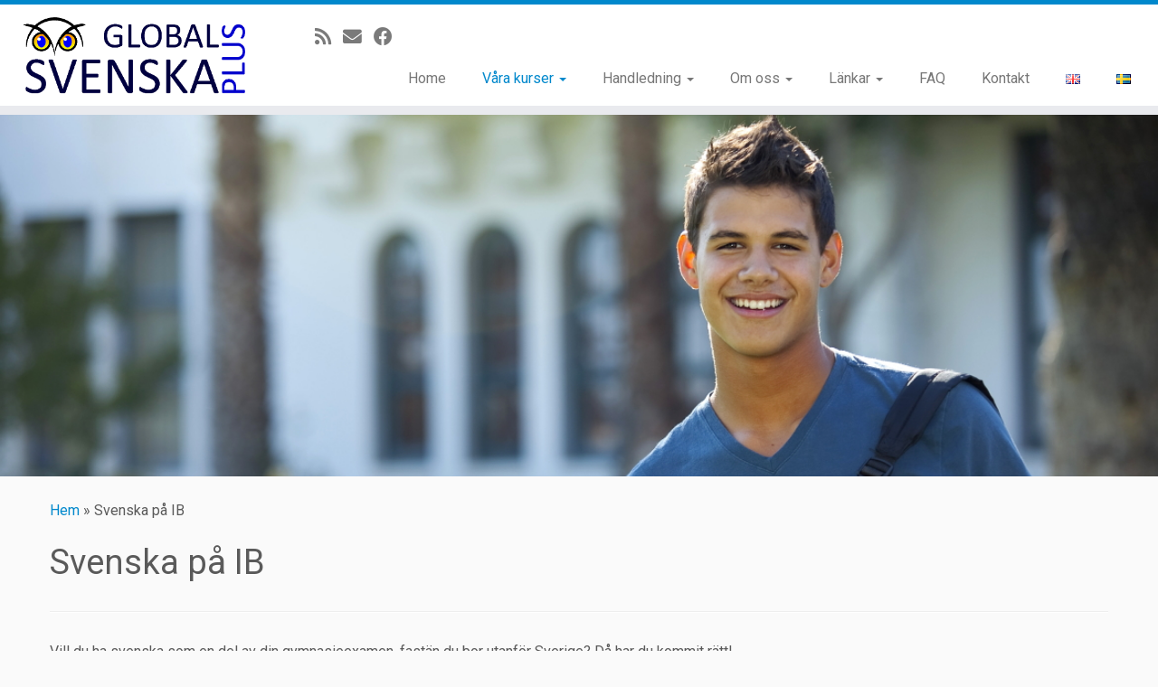

--- FILE ---
content_type: text/html; charset=UTF-8
request_url: https://www.globalsvenska.com/sv/ib-sv/
body_size: 15862
content:
<!DOCTYPE html>
<!--[if IE 7]>
<html class="ie ie7 no-js" dir="ltr" lang="sv-SE" prefix="og: https://ogp.me/ns#">
<![endif]-->
<!--[if IE 8]>
<html class="ie ie8 no-js" dir="ltr" lang="sv-SE" prefix="og: https://ogp.me/ns#">
<![endif]-->
<!--[if !(IE 7) | !(IE 8)  ]><!-->
<html class="no-js" dir="ltr" lang="sv-SE" prefix="og: https://ogp.me/ns#">
<!--<![endif]-->
	<head>
		<meta charset="UTF-8" />
		<meta http-equiv="X-UA-Compatible" content="IE=EDGE" />
		<meta name="viewport" content="width=device-width, initial-scale=1.0" />
        <link rel="profile"  href="https://gmpg.org/xfn/11" />
		<link rel="pingback" href="https://www.globalsvenska.com/xmlrpc.php" />
		<script>(function(html){html.className = html.className.replace(/\bno-js\b/,'js')})(document.documentElement);</script>
<title>Svenska på IB | Global Svenska</title>
	<style>img:is([sizes="auto" i], [sizes^="auto," i]) { contain-intrinsic-size: 3000px 1500px }</style>
	
		<!-- All in One SEO 4.9.3 - aioseo.com -->
	<meta name="description" content="Vill du ha svenska som en del av din gymnasieexamen, fastän du bor utanför Sverige? Då har du kommit rätt! Registreringen av nya IB-elever läsåret 2026-27 öppnar den 15 februari, men det går naturligtvis bra att kontakta oss redan nu för att inleda antagningsprocessen. Kontaktformuläret hittar du HÄR Hos Global Svenska Plus (GSP) finner du" />
	<meta name="robots" content="max-image-preview:large" />
	<link rel="canonical" href="https://www.globalsvenska.com/sv/ib-sv/" />
	<meta name="generator" content="All in One SEO (AIOSEO) 4.9.3" />
		<meta property="og:locale" content="sv_SE" />
		<meta property="og:site_name" content="Global Svenska |" />
		<meta property="og:type" content="article" />
		<meta property="og:title" content="Svenska på IB | Global Svenska" />
		<meta property="og:description" content="Vill du ha svenska som en del av din gymnasieexamen, fastän du bor utanför Sverige? Då har du kommit rätt! Registreringen av nya IB-elever läsåret 2026-27 öppnar den 15 februari, men det går naturligtvis bra att kontakta oss redan nu för att inleda antagningsprocessen. Kontaktformuläret hittar du HÄR Hos Global Svenska Plus (GSP) finner du" />
		<meta property="og:url" content="https://www.globalsvenska.com/sv/ib-sv/" />
		<meta property="og:image" content="https://usercontent.one/wp/www.globalsvenska.com/wp-content/uploads/2020/11/cropped-global_plus_calibri-400x147-2.png" />
		<meta property="og:image:secure_url" content="https://usercontent.one/wp/www.globalsvenska.com/wp-content/uploads/2020/11/cropped-global_plus_calibri-400x147-2.png" />
		<meta property="article:published_time" content="2016-06-30T12:14:32+00:00" />
		<meta property="article:modified_time" content="2026-01-08T16:40:53+00:00" />
		<meta name="twitter:card" content="summary" />
		<meta name="twitter:title" content="Svenska på IB | Global Svenska" />
		<meta name="twitter:description" content="Vill du ha svenska som en del av din gymnasieexamen, fastän du bor utanför Sverige? Då har du kommit rätt! Registreringen av nya IB-elever läsåret 2026-27 öppnar den 15 februari, men det går naturligtvis bra att kontakta oss redan nu för att inleda antagningsprocessen. Kontaktformuläret hittar du HÄR Hos Global Svenska Plus (GSP) finner du" />
		<meta name="twitter:image" content="https://usercontent.one/wp/www.globalsvenska.com/wp-content/uploads/2020/11/cropped-global_plus_calibri-400x147-2.png" />
		<script type="application/ld+json" class="aioseo-schema">
			{"@context":"https:\/\/schema.org","@graph":[{"@type":"BreadcrumbList","@id":"https:\/\/www.globalsvenska.com\/sv\/ib-sv\/#breadcrumblist","itemListElement":[{"@type":"ListItem","@id":"https:\/\/www.globalsvenska.com#listItem","position":1,"name":"Home","item":"https:\/\/www.globalsvenska.com","nextItem":{"@type":"ListItem","@id":"https:\/\/www.globalsvenska.com\/sv\/ib-sv\/#listItem","name":"Svenska p\u00e5 IB"}},{"@type":"ListItem","@id":"https:\/\/www.globalsvenska.com\/sv\/ib-sv\/#listItem","position":2,"name":"Svenska p\u00e5 IB","previousItem":{"@type":"ListItem","@id":"https:\/\/www.globalsvenska.com#listItem","name":"Home"}}]},{"@type":"Organization","@id":"https:\/\/www.globalsvenska.com\/#organization","name":"Global Svenska","url":"https:\/\/www.globalsvenska.com\/","logo":{"@type":"ImageObject","url":"https:\/\/www.globalsvenska.com\/wp-content\/uploads\/2020\/11\/cropped-global_plus_calibri-400x147-2.png","@id":"https:\/\/www.globalsvenska.com\/sv\/ib-sv\/#organizationLogo","width":400,"height":147},"image":{"@id":"https:\/\/www.globalsvenska.com\/sv\/ib-sv\/#organizationLogo"}},{"@type":"WebPage","@id":"https:\/\/www.globalsvenska.com\/sv\/ib-sv\/#webpage","url":"https:\/\/www.globalsvenska.com\/sv\/ib-sv\/","name":"Svenska p\u00e5 IB | Global Svenska","description":"Vill du ha svenska som en del av din gymnasieexamen, fast\u00e4n du bor utanf\u00f6r Sverige? D\u00e5 har du kommit r\u00e4tt! Registreringen av nya IB-elever l\u00e4s\u00e5ret 2026-27 \u00f6ppnar den 15 februari, men det g\u00e5r naturligtvis bra att kontakta oss redan nu f\u00f6r att inleda antagningsprocessen. Kontaktformul\u00e4ret hittar du H\u00c4R Hos Global Svenska Plus (GSP) finner du","inLanguage":"sv-SE","isPartOf":{"@id":"https:\/\/www.globalsvenska.com\/#website"},"breadcrumb":{"@id":"https:\/\/www.globalsvenska.com\/sv\/ib-sv\/#breadcrumblist"},"image":{"@type":"ImageObject","url":"https:\/\/www.globalsvenska.com\/wp-content\/uploads\/2021\/04\/head_3_500.jpg","@id":"https:\/\/www.globalsvenska.com\/sv\/ib-sv\/#mainImage","width":500,"height":500},"primaryImageOfPage":{"@id":"https:\/\/www.globalsvenska.com\/sv\/ib-sv\/#mainImage"},"datePublished":"2016-06-30T13:14:32+01:00","dateModified":"2026-01-08T16:40:53+00:00"},{"@type":"WebSite","@id":"https:\/\/www.globalsvenska.com\/#website","url":"https:\/\/www.globalsvenska.com\/","name":"Global Svenska","inLanguage":"sv-SE","publisher":{"@id":"https:\/\/www.globalsvenska.com\/#organization"}}]}
		</script>
		<!-- All in One SEO -->

<link rel="alternate" href="https://www.globalsvenska.com/en/ib-swedish/" hreflang="en" />
<link rel="alternate" href="https://www.globalsvenska.com/sv/ib-sv/" hreflang="sv" />
<link rel='dns-prefetch' href='//fonts.googleapis.com' />
<link rel="alternate" type="application/rss+xml" title="Global Svenska &raquo; Webbflöde" href="https://www.globalsvenska.com/sv/feed/" />
<link rel="alternate" type="application/rss+xml" title="Global Svenska &raquo; Kommentarsflöde" href="https://www.globalsvenska.com/sv/comments/feed/" />
<script type="text/javascript">
/* <![CDATA[ */
window._wpemojiSettings = {"baseUrl":"https:\/\/s.w.org\/images\/core\/emoji\/16.0.1\/72x72\/","ext":".png","svgUrl":"https:\/\/s.w.org\/images\/core\/emoji\/16.0.1\/svg\/","svgExt":".svg","source":{"concatemoji":"https:\/\/www.globalsvenska.com\/wp-includes\/js\/wp-emoji-release.min.js?ver=9ed8dd3e9324b32f4d8f1b7b7fcea892"}};
/*! This file is auto-generated */
!function(s,n){var o,i,e;function c(e){try{var t={supportTests:e,timestamp:(new Date).valueOf()};sessionStorage.setItem(o,JSON.stringify(t))}catch(e){}}function p(e,t,n){e.clearRect(0,0,e.canvas.width,e.canvas.height),e.fillText(t,0,0);var t=new Uint32Array(e.getImageData(0,0,e.canvas.width,e.canvas.height).data),a=(e.clearRect(0,0,e.canvas.width,e.canvas.height),e.fillText(n,0,0),new Uint32Array(e.getImageData(0,0,e.canvas.width,e.canvas.height).data));return t.every(function(e,t){return e===a[t]})}function u(e,t){e.clearRect(0,0,e.canvas.width,e.canvas.height),e.fillText(t,0,0);for(var n=e.getImageData(16,16,1,1),a=0;a<n.data.length;a++)if(0!==n.data[a])return!1;return!0}function f(e,t,n,a){switch(t){case"flag":return n(e,"\ud83c\udff3\ufe0f\u200d\u26a7\ufe0f","\ud83c\udff3\ufe0f\u200b\u26a7\ufe0f")?!1:!n(e,"\ud83c\udde8\ud83c\uddf6","\ud83c\udde8\u200b\ud83c\uddf6")&&!n(e,"\ud83c\udff4\udb40\udc67\udb40\udc62\udb40\udc65\udb40\udc6e\udb40\udc67\udb40\udc7f","\ud83c\udff4\u200b\udb40\udc67\u200b\udb40\udc62\u200b\udb40\udc65\u200b\udb40\udc6e\u200b\udb40\udc67\u200b\udb40\udc7f");case"emoji":return!a(e,"\ud83e\udedf")}return!1}function g(e,t,n,a){var r="undefined"!=typeof WorkerGlobalScope&&self instanceof WorkerGlobalScope?new OffscreenCanvas(300,150):s.createElement("canvas"),o=r.getContext("2d",{willReadFrequently:!0}),i=(o.textBaseline="top",o.font="600 32px Arial",{});return e.forEach(function(e){i[e]=t(o,e,n,a)}),i}function t(e){var t=s.createElement("script");t.src=e,t.defer=!0,s.head.appendChild(t)}"undefined"!=typeof Promise&&(o="wpEmojiSettingsSupports",i=["flag","emoji"],n.supports={everything:!0,everythingExceptFlag:!0},e=new Promise(function(e){s.addEventListener("DOMContentLoaded",e,{once:!0})}),new Promise(function(t){var n=function(){try{var e=JSON.parse(sessionStorage.getItem(o));if("object"==typeof e&&"number"==typeof e.timestamp&&(new Date).valueOf()<e.timestamp+604800&&"object"==typeof e.supportTests)return e.supportTests}catch(e){}return null}();if(!n){if("undefined"!=typeof Worker&&"undefined"!=typeof OffscreenCanvas&&"undefined"!=typeof URL&&URL.createObjectURL&&"undefined"!=typeof Blob)try{var e="postMessage("+g.toString()+"("+[JSON.stringify(i),f.toString(),p.toString(),u.toString()].join(",")+"));",a=new Blob([e],{type:"text/javascript"}),r=new Worker(URL.createObjectURL(a),{name:"wpTestEmojiSupports"});return void(r.onmessage=function(e){c(n=e.data),r.terminate(),t(n)})}catch(e){}c(n=g(i,f,p,u))}t(n)}).then(function(e){for(var t in e)n.supports[t]=e[t],n.supports.everything=n.supports.everything&&n.supports[t],"flag"!==t&&(n.supports.everythingExceptFlag=n.supports.everythingExceptFlag&&n.supports[t]);n.supports.everythingExceptFlag=n.supports.everythingExceptFlag&&!n.supports.flag,n.DOMReady=!1,n.readyCallback=function(){n.DOMReady=!0}}).then(function(){return e}).then(function(){var e;n.supports.everything||(n.readyCallback(),(e=n.source||{}).concatemoji?t(e.concatemoji):e.wpemoji&&e.twemoji&&(t(e.twemoji),t(e.wpemoji)))}))}((window,document),window._wpemojiSettings);
/* ]]> */
</script>
<link rel='stylesheet' id='tc-gfonts-css' href='//fonts.googleapis.com/css?family=Roboto%7CRoboto' type='text/css' media='all' />
<style id='wp-emoji-styles-inline-css' type='text/css'>

	img.wp-smiley, img.emoji {
		display: inline !important;
		border: none !important;
		box-shadow: none !important;
		height: 1em !important;
		width: 1em !important;
		margin: 0 0.07em !important;
		vertical-align: -0.1em !important;
		background: none !important;
		padding: 0 !important;
	}
</style>
<link rel='stylesheet' id='wp-block-library-css' href='https://www.globalsvenska.com/wp-includes/css/dist/block-library/style.min.css?ver=9ed8dd3e9324b32f4d8f1b7b7fcea892' type='text/css' media='all' />
<style id='classic-theme-styles-inline-css' type='text/css'>
/*! This file is auto-generated */
.wp-block-button__link{color:#fff;background-color:#32373c;border-radius:9999px;box-shadow:none;text-decoration:none;padding:calc(.667em + 2px) calc(1.333em + 2px);font-size:1.125em}.wp-block-file__button{background:#32373c;color:#fff;text-decoration:none}
</style>
<link rel='stylesheet' id='aioseo/css/src/vue/standalone/blocks/table-of-contents/global.scss-css' href='https://usercontent.one/wp/www.globalsvenska.com/wp-content/plugins/all-in-one-seo-pack/dist/Lite/assets/css/table-of-contents/global.e90f6d47.css?ver=4.9.3' type='text/css' media='all' />
<style id='global-styles-inline-css' type='text/css'>
:root{--wp--preset--aspect-ratio--square: 1;--wp--preset--aspect-ratio--4-3: 4/3;--wp--preset--aspect-ratio--3-4: 3/4;--wp--preset--aspect-ratio--3-2: 3/2;--wp--preset--aspect-ratio--2-3: 2/3;--wp--preset--aspect-ratio--16-9: 16/9;--wp--preset--aspect-ratio--9-16: 9/16;--wp--preset--color--black: #000000;--wp--preset--color--cyan-bluish-gray: #abb8c3;--wp--preset--color--white: #ffffff;--wp--preset--color--pale-pink: #f78da7;--wp--preset--color--vivid-red: #cf2e2e;--wp--preset--color--luminous-vivid-orange: #ff6900;--wp--preset--color--luminous-vivid-amber: #fcb900;--wp--preset--color--light-green-cyan: #7bdcb5;--wp--preset--color--vivid-green-cyan: #00d084;--wp--preset--color--pale-cyan-blue: #8ed1fc;--wp--preset--color--vivid-cyan-blue: #0693e3;--wp--preset--color--vivid-purple: #9b51e0;--wp--preset--gradient--vivid-cyan-blue-to-vivid-purple: linear-gradient(135deg,rgba(6,147,227,1) 0%,rgb(155,81,224) 100%);--wp--preset--gradient--light-green-cyan-to-vivid-green-cyan: linear-gradient(135deg,rgb(122,220,180) 0%,rgb(0,208,130) 100%);--wp--preset--gradient--luminous-vivid-amber-to-luminous-vivid-orange: linear-gradient(135deg,rgba(252,185,0,1) 0%,rgba(255,105,0,1) 100%);--wp--preset--gradient--luminous-vivid-orange-to-vivid-red: linear-gradient(135deg,rgba(255,105,0,1) 0%,rgb(207,46,46) 100%);--wp--preset--gradient--very-light-gray-to-cyan-bluish-gray: linear-gradient(135deg,rgb(238,238,238) 0%,rgb(169,184,195) 100%);--wp--preset--gradient--cool-to-warm-spectrum: linear-gradient(135deg,rgb(74,234,220) 0%,rgb(151,120,209) 20%,rgb(207,42,186) 40%,rgb(238,44,130) 60%,rgb(251,105,98) 80%,rgb(254,248,76) 100%);--wp--preset--gradient--blush-light-purple: linear-gradient(135deg,rgb(255,206,236) 0%,rgb(152,150,240) 100%);--wp--preset--gradient--blush-bordeaux: linear-gradient(135deg,rgb(254,205,165) 0%,rgb(254,45,45) 50%,rgb(107,0,62) 100%);--wp--preset--gradient--luminous-dusk: linear-gradient(135deg,rgb(255,203,112) 0%,rgb(199,81,192) 50%,rgb(65,88,208) 100%);--wp--preset--gradient--pale-ocean: linear-gradient(135deg,rgb(255,245,203) 0%,rgb(182,227,212) 50%,rgb(51,167,181) 100%);--wp--preset--gradient--electric-grass: linear-gradient(135deg,rgb(202,248,128) 0%,rgb(113,206,126) 100%);--wp--preset--gradient--midnight: linear-gradient(135deg,rgb(2,3,129) 0%,rgb(40,116,252) 100%);--wp--preset--font-size--small: 13px;--wp--preset--font-size--medium: 20px;--wp--preset--font-size--large: 36px;--wp--preset--font-size--x-large: 42px;--wp--preset--spacing--20: 0.44rem;--wp--preset--spacing--30: 0.67rem;--wp--preset--spacing--40: 1rem;--wp--preset--spacing--50: 1.5rem;--wp--preset--spacing--60: 2.25rem;--wp--preset--spacing--70: 3.38rem;--wp--preset--spacing--80: 5.06rem;--wp--preset--shadow--natural: 6px 6px 9px rgba(0, 0, 0, 0.2);--wp--preset--shadow--deep: 12px 12px 50px rgba(0, 0, 0, 0.4);--wp--preset--shadow--sharp: 6px 6px 0px rgba(0, 0, 0, 0.2);--wp--preset--shadow--outlined: 6px 6px 0px -3px rgba(255, 255, 255, 1), 6px 6px rgba(0, 0, 0, 1);--wp--preset--shadow--crisp: 6px 6px 0px rgba(0, 0, 0, 1);}:where(.is-layout-flex){gap: 0.5em;}:where(.is-layout-grid){gap: 0.5em;}body .is-layout-flex{display: flex;}.is-layout-flex{flex-wrap: wrap;align-items: center;}.is-layout-flex > :is(*, div){margin: 0;}body .is-layout-grid{display: grid;}.is-layout-grid > :is(*, div){margin: 0;}:where(.wp-block-columns.is-layout-flex){gap: 2em;}:where(.wp-block-columns.is-layout-grid){gap: 2em;}:where(.wp-block-post-template.is-layout-flex){gap: 1.25em;}:where(.wp-block-post-template.is-layout-grid){gap: 1.25em;}.has-black-color{color: var(--wp--preset--color--black) !important;}.has-cyan-bluish-gray-color{color: var(--wp--preset--color--cyan-bluish-gray) !important;}.has-white-color{color: var(--wp--preset--color--white) !important;}.has-pale-pink-color{color: var(--wp--preset--color--pale-pink) !important;}.has-vivid-red-color{color: var(--wp--preset--color--vivid-red) !important;}.has-luminous-vivid-orange-color{color: var(--wp--preset--color--luminous-vivid-orange) !important;}.has-luminous-vivid-amber-color{color: var(--wp--preset--color--luminous-vivid-amber) !important;}.has-light-green-cyan-color{color: var(--wp--preset--color--light-green-cyan) !important;}.has-vivid-green-cyan-color{color: var(--wp--preset--color--vivid-green-cyan) !important;}.has-pale-cyan-blue-color{color: var(--wp--preset--color--pale-cyan-blue) !important;}.has-vivid-cyan-blue-color{color: var(--wp--preset--color--vivid-cyan-blue) !important;}.has-vivid-purple-color{color: var(--wp--preset--color--vivid-purple) !important;}.has-black-background-color{background-color: var(--wp--preset--color--black) !important;}.has-cyan-bluish-gray-background-color{background-color: var(--wp--preset--color--cyan-bluish-gray) !important;}.has-white-background-color{background-color: var(--wp--preset--color--white) !important;}.has-pale-pink-background-color{background-color: var(--wp--preset--color--pale-pink) !important;}.has-vivid-red-background-color{background-color: var(--wp--preset--color--vivid-red) !important;}.has-luminous-vivid-orange-background-color{background-color: var(--wp--preset--color--luminous-vivid-orange) !important;}.has-luminous-vivid-amber-background-color{background-color: var(--wp--preset--color--luminous-vivid-amber) !important;}.has-light-green-cyan-background-color{background-color: var(--wp--preset--color--light-green-cyan) !important;}.has-vivid-green-cyan-background-color{background-color: var(--wp--preset--color--vivid-green-cyan) !important;}.has-pale-cyan-blue-background-color{background-color: var(--wp--preset--color--pale-cyan-blue) !important;}.has-vivid-cyan-blue-background-color{background-color: var(--wp--preset--color--vivid-cyan-blue) !important;}.has-vivid-purple-background-color{background-color: var(--wp--preset--color--vivid-purple) !important;}.has-black-border-color{border-color: var(--wp--preset--color--black) !important;}.has-cyan-bluish-gray-border-color{border-color: var(--wp--preset--color--cyan-bluish-gray) !important;}.has-white-border-color{border-color: var(--wp--preset--color--white) !important;}.has-pale-pink-border-color{border-color: var(--wp--preset--color--pale-pink) !important;}.has-vivid-red-border-color{border-color: var(--wp--preset--color--vivid-red) !important;}.has-luminous-vivid-orange-border-color{border-color: var(--wp--preset--color--luminous-vivid-orange) !important;}.has-luminous-vivid-amber-border-color{border-color: var(--wp--preset--color--luminous-vivid-amber) !important;}.has-light-green-cyan-border-color{border-color: var(--wp--preset--color--light-green-cyan) !important;}.has-vivid-green-cyan-border-color{border-color: var(--wp--preset--color--vivid-green-cyan) !important;}.has-pale-cyan-blue-border-color{border-color: var(--wp--preset--color--pale-cyan-blue) !important;}.has-vivid-cyan-blue-border-color{border-color: var(--wp--preset--color--vivid-cyan-blue) !important;}.has-vivid-purple-border-color{border-color: var(--wp--preset--color--vivid-purple) !important;}.has-vivid-cyan-blue-to-vivid-purple-gradient-background{background: var(--wp--preset--gradient--vivid-cyan-blue-to-vivid-purple) !important;}.has-light-green-cyan-to-vivid-green-cyan-gradient-background{background: var(--wp--preset--gradient--light-green-cyan-to-vivid-green-cyan) !important;}.has-luminous-vivid-amber-to-luminous-vivid-orange-gradient-background{background: var(--wp--preset--gradient--luminous-vivid-amber-to-luminous-vivid-orange) !important;}.has-luminous-vivid-orange-to-vivid-red-gradient-background{background: var(--wp--preset--gradient--luminous-vivid-orange-to-vivid-red) !important;}.has-very-light-gray-to-cyan-bluish-gray-gradient-background{background: var(--wp--preset--gradient--very-light-gray-to-cyan-bluish-gray) !important;}.has-cool-to-warm-spectrum-gradient-background{background: var(--wp--preset--gradient--cool-to-warm-spectrum) !important;}.has-blush-light-purple-gradient-background{background: var(--wp--preset--gradient--blush-light-purple) !important;}.has-blush-bordeaux-gradient-background{background: var(--wp--preset--gradient--blush-bordeaux) !important;}.has-luminous-dusk-gradient-background{background: var(--wp--preset--gradient--luminous-dusk) !important;}.has-pale-ocean-gradient-background{background: var(--wp--preset--gradient--pale-ocean) !important;}.has-electric-grass-gradient-background{background: var(--wp--preset--gradient--electric-grass) !important;}.has-midnight-gradient-background{background: var(--wp--preset--gradient--midnight) !important;}.has-small-font-size{font-size: var(--wp--preset--font-size--small) !important;}.has-medium-font-size{font-size: var(--wp--preset--font-size--medium) !important;}.has-large-font-size{font-size: var(--wp--preset--font-size--large) !important;}.has-x-large-font-size{font-size: var(--wp--preset--font-size--x-large) !important;}
:where(.wp-block-post-template.is-layout-flex){gap: 1.25em;}:where(.wp-block-post-template.is-layout-grid){gap: 1.25em;}
:where(.wp-block-columns.is-layout-flex){gap: 2em;}:where(.wp-block-columns.is-layout-grid){gap: 2em;}
:root :where(.wp-block-pullquote){font-size: 1.5em;line-height: 1.6;}
</style>
<link rel='stylesheet' id='ssa-styles-css' href='https://usercontent.one/wp/www.globalsvenska.com/wp-content/plugins/simply-schedule-appointments/assets/css/ssa-styles.css?ver=2.6.5.5' type='text/css' media='all' />
<link rel='stylesheet' id='customizr-fa-css' href='https://usercontent.one/wp/www.globalsvenska.com/wp-content/themes/customizr/assets/shared/fonts/fa/css/fontawesome-all.min.css?ver=4.4.24' type='text/css' media='all' />
<link rel='stylesheet' id='customizr-common-css' href='https://usercontent.one/wp/www.globalsvenska.com/wp-content/themes/customizr/inc/assets/css/tc_common.min.css?ver=4.4.24' type='text/css' media='all' />
<link rel='stylesheet' id='customizr-skin-css' href='https://usercontent.one/wp/www.globalsvenska.com/wp-content/themes/customizr/inc/assets/css/blue.min.css?ver=4.4.24' type='text/css' media='all' />
<style id='customizr-skin-inline-css' type='text/css'>

                  .site-title,.site-description,h1,h2,h3,.tc-dropcap {
                    font-family : 'Roboto';
                    font-weight : inherit;
                  }

                  body,.navbar .nav>li>a {
                    font-family : 'Roboto';
                    font-weight : inherit;
                  }

            body,.navbar .nav>li>a {
              font-size : 16px;
              line-height : 1.6em;
            }
table { border-collapse: separate; }
                           body table { border-collapse: collapse; }
                          
.social-links .social-icon:before { content: none } 
.tc-slider-loader-wrapper{ display:none }
html.js .tc-slider-loader-wrapper { display: block }.no-csstransforms3d .tc-slider-loader-wrapper .tc-img-gif-loader {
                                                background: url('https://usercontent.one/wp/www.globalsvenska.com/wp-content/themes/customizr/assets/front/img/slider-loader.gif') no-repeat center center;
                                         }.tc-slider-loader-wrapper .tc-css-loader > div { border-color:#08c; }

      .carousel .czr-item {
        line-height: 400px;
        min-height:400px;
        max-height:400px;
      }
      .tc-slider-loader-wrapper {
        line-height: 400px;
        height:400px;
      }
      .carousel .tc-slider-controls {
        line-height: 400px;
        max-height:400px;
      }

        @media (max-width: 1200px) {
          .carousel .czr-item {
            line-height: 308px;
            max-height:308px;
            min-height:308px;
          }
          .czr-item .carousel-caption {
            max-height: 268px;
            overflow: hidden;
          }
          .carousel .tc-slider-loader-wrapper {
            line-height: 308px;
            height:308px;
          }
        }

        @media (max-width: 979px) {
          .carousel .czr-item {
            line-height: 247.2px;
            max-height:247.2px;
            min-height:247.2px;
          }
          .czr-item .carousel-caption {
            max-height: 207.2px;
            overflow: hidden;
          }
          .carousel .tc-slider-loader-wrapper {
            line-height: 247.2px;
            height:247.2px;
          }
        }

        @media (max-width: 480px) {
          .carousel .czr-item {
            line-height: 152px;
            max-height:152px;
            min-height:152px;
          }
          .czr-item .carousel-caption {
            max-height: 112px;
            overflow: hidden;
          }
          .carousel .tc-slider-loader-wrapper {
            line-height: 152px;
            height:152px;
          }
        }

        @media (max-width: 320px) {
          .carousel .czr-item {
            line-height: 112px;
            max-height:112px;
            min-height:112px;
          }
          .czr-item .carousel-caption {
            max-height: 72px;
            overflow: hidden;
          }
          .carousel .tc-slider-loader-wrapper {
            line-height: 112px;
            height:112px;
          }
        }

#tc-push-footer { display: none; visibility: hidden; }
         .tc-sticky-footer #tc-push-footer.sticky-footer-enabled { display: block; }
        

</style>
<link rel='stylesheet' id='customizr-style-css' href='https://usercontent.one/wp/www.globalsvenska.com/wp-content/themes/customizr/style.css?ver=4.4.24' type='text/css' media='all' />
<link rel='stylesheet' id='fancyboxcss-css' href='https://usercontent.one/wp/www.globalsvenska.com/wp-content/themes/customizr/assets/front/js/libs/fancybox/jquery.fancybox-1.3.4.min.css?ver=9ed8dd3e9324b32f4d8f1b7b7fcea892' type='text/css' media='all' />
<script type="text/javascript" id="nb-jquery" src="https://www.globalsvenska.com/wp-includes/js/jquery/jquery.min.js?ver=3.7.1" id="jquery-core-js"></script>
<script type="text/javascript" src="https://www.globalsvenska.com/wp-includes/js/jquery/jquery-migrate.min.js?ver=3.4.1" id="jquery-migrate-js"></script>
<script type="text/javascript" src="https://usercontent.one/wp/www.globalsvenska.com/wp-content/themes/customizr/assets/front/js/libs/modernizr.min.js?ver=4.4.24" id="modernizr-js"></script>
<script type="text/javascript" src="https://usercontent.one/wp/www.globalsvenska.com/wp-content/themes/customizr/assets/front/js/libs/fancybox/jquery.fancybox-1.3.4.min.js?ver=4.4.24" id="tc-fancybox-js"></script>
<script type="text/javascript" src="https://www.globalsvenska.com/wp-includes/js/underscore.min.js?ver=1.13.7" id="underscore-js"></script>
<script type="text/javascript" id="tc-scripts-js-extra">
/* <![CDATA[ */
var TCParams = {"_disabled":[],"FancyBoxState":"1","FancyBoxAutoscale":"1","SliderName":"ib","SliderDelay":"5000","SliderHover":"1","centerSliderImg":"1","SmoothScroll":{"Enabled":true,"Options":{"touchpadSupport":false}},"anchorSmoothScroll":"linear","anchorSmoothScrollExclude":{"simple":["[class*=edd]",".tc-carousel-control",".carousel-control","[data-toggle=\"modal\"]","[data-toggle=\"dropdown\"]","[data-toggle=\"tooltip\"]","[data-toggle=\"popover\"]","[data-toggle=\"collapse\"]","[data-toggle=\"tab\"]","[data-toggle=\"pill\"]","[class*=upme]","[class*=um-]"],"deep":{"classes":[],"ids":[]}},"ReorderBlocks":"1","centerAllImg":"1","HasComments":"","LeftSidebarClass":".span3.left.tc-sidebar","RightSidebarClass":".span3.right.tc-sidebar","LoadModernizr":"1","stickyCustomOffset":{"_initial":0,"_scrolling":0,"options":{"_static":true,"_element":""}},"stickyHeader":"1","dropdowntoViewport":"","timerOnScrollAllBrowsers":"1","extLinksStyle":"","extLinksTargetExt":"1","extLinksSkipSelectors":{"classes":["btn","button"],"ids":[]},"dropcapEnabled":"","dropcapWhere":{"post":"","page":""},"dropcapMinWords":"50","dropcapSkipSelectors":{"tags":["IMG","IFRAME","H1","H2","H3","H4","H5","H6","BLOCKQUOTE","UL","OL"],"classes":["btn","tc-placeholder-wrap"],"id":[]},"imgSmartLoadEnabled":"","imgSmartLoadOpts":{"parentSelectors":[".article-container",".__before_main_wrapper",".widget-front"],"opts":{"excludeImg":[".tc-holder-img"]}},"imgSmartLoadsForSliders":"","goldenRatio":"1.618","gridGoldenRatioLimit":"350","isSecondMenuEnabled":"","secondMenuRespSet":"in-sn-before","isParallaxOn":"1","parallaxRatio":"0.55","pluginCompats":[],"adminAjaxUrl":"https:\/\/www.globalsvenska.com\/wp-admin\/admin-ajax.php","ajaxUrl":"https:\/\/www.globalsvenska.com\/sv\/home_sv\/?czrajax=1","frontNonce":{"id":"CZRFrontNonce","handle":"79dd980923"},"isDevMode":"","isModernStyle":"","i18n":{"Permanently dismiss":"Permanent avf\u00e4rdat"},"version":"4.4.24","frontNotifications":{"styleSwitcher":{"enabled":false,"content":"","dismissAction":"dismiss_style_switcher_note_front","ajaxUrl":"https:\/\/www.globalsvenska.com\/wp-admin\/admin-ajax.php"}}};
/* ]]> */
</script>
<script type="text/javascript" src="https://usercontent.one/wp/www.globalsvenska.com/wp-content/themes/customizr/inc/assets/js/tc-scripts.min.js?ver=4.4.24" id="tc-scripts-js"></script>
<link rel="https://api.w.org/" href="https://www.globalsvenska.com/wp-json/" /><link rel="alternate" title="JSON" type="application/json" href="https://www.globalsvenska.com/wp-json/wp/v2/pages/37" /><link rel="EditURI" type="application/rsd+xml" title="RSD" href="https://www.globalsvenska.com/xmlrpc.php?rsd" />

<link rel='shortlink' href='https://www.globalsvenska.com/?p=37' />
<link rel="alternate" title="oEmbed (JSON)" type="application/json+oembed" href="https://www.globalsvenska.com/wp-json/oembed/1.0/embed?url=https%3A%2F%2Fwww.globalsvenska.com%2Fsv%2Fib-sv%2F&#038;lang=sv" />
<link rel="alternate" title="oEmbed (XML)" type="text/xml+oembed" href="https://www.globalsvenska.com/wp-json/oembed/1.0/embed?url=https%3A%2F%2Fwww.globalsvenska.com%2Fsv%2Fib-sv%2F&#038;format=xml&#038;lang=sv" />
<style>[class*=" icon-oc-"],[class^=icon-oc-]{speak:none;font-style:normal;font-weight:400;font-variant:normal;text-transform:none;line-height:1;-webkit-font-smoothing:antialiased;-moz-osx-font-smoothing:grayscale}.icon-oc-one-com-white-32px-fill:before{content:"901"}.icon-oc-one-com:before{content:"900"}#one-com-icon,.toplevel_page_onecom-wp .wp-menu-image{speak:none;display:flex;align-items:center;justify-content:center;text-transform:none;line-height:1;-webkit-font-smoothing:antialiased;-moz-osx-font-smoothing:grayscale}.onecom-wp-admin-bar-item>a,.toplevel_page_onecom-wp>.wp-menu-name{font-size:16px;font-weight:400;line-height:1}.toplevel_page_onecom-wp>.wp-menu-name img{width:69px;height:9px;}.wp-submenu-wrap.wp-submenu>.wp-submenu-head>img{width:88px;height:auto}.onecom-wp-admin-bar-item>a img{height:7px!important}.onecom-wp-admin-bar-item>a img,.toplevel_page_onecom-wp>.wp-menu-name img{opacity:.8}.onecom-wp-admin-bar-item.hover>a img,.toplevel_page_onecom-wp.wp-has-current-submenu>.wp-menu-name img,li.opensub>a.toplevel_page_onecom-wp>.wp-menu-name img{opacity:1}#one-com-icon:before,.onecom-wp-admin-bar-item>a:before,.toplevel_page_onecom-wp>.wp-menu-image:before{content:'';position:static!important;background-color:rgba(240,245,250,.4);border-radius:102px;width:18px;height:18px;padding:0!important}.onecom-wp-admin-bar-item>a:before{width:14px;height:14px}.onecom-wp-admin-bar-item.hover>a:before,.toplevel_page_onecom-wp.opensub>a>.wp-menu-image:before,.toplevel_page_onecom-wp.wp-has-current-submenu>.wp-menu-image:before{background-color:#76b82a}.onecom-wp-admin-bar-item>a{display:inline-flex!important;align-items:center;justify-content:center}#one-com-logo-wrapper{font-size:4em}#one-com-icon{vertical-align:middle}.imagify-welcome{display:none !important;}</style><style type="text/css">.recentcomments a{display:inline !important;padding:0 !important;margin:0 !important;}</style><link rel="icon" href="https://usercontent.one/wp/www.globalsvenska.com/wp-content/uploads/2019/03/cropped-uggla-gsp-32x32.jpg" sizes="32x32" />
<link rel="icon" href="https://usercontent.one/wp/www.globalsvenska.com/wp-content/uploads/2019/03/cropped-uggla-gsp-192x192.jpg" sizes="192x192" />
<link rel="apple-touch-icon" href="https://usercontent.one/wp/www.globalsvenska.com/wp-content/uploads/2019/03/cropped-uggla-gsp-180x180.jpg" />
<meta name="msapplication-TileImage" content="https://usercontent.one/wp/www.globalsvenska.com/wp-content/uploads/2019/03/cropped-uggla-gsp-270x270.jpg" />
	</head>
	
	<body class="nb-3-3-8 nimble-no-local-data-skp__post_page_37 nimble-no-group-site-tmpl-skp__all_page wp-singular page-template-default page page-id-37 wp-custom-logo wp-embed-responsive wp-theme-customizr sek-hide-rc-badge tc-fade-hover-links tc-no-sidebar tc-center-images skin-blue customizr-4-4-24 tc-sticky-header sticky-disabled tc-transparent-on-scroll no-navbar tc-regular-menu tc-sticky-footer" >
            <a class="screen-reader-text skip-link" href="#content">Hoppa till innehåll</a>
        
    <div id="tc-page-wrap" class="">

  		
  	   	<header class="tc-header clearfix row-fluid tc-tagline-off tc-title-logo-on  tc-shrink-off tc-menu-on logo-left tc-second-menu-in-sn-before-when-mobile">
  			
        <div class="brand span3 pull-left">
        <a class="site-logo" href="https://www.globalsvenska.com/sv/home_sv/" aria-label="Global Svenska | "><img src="https://usercontent.one/wp/www.globalsvenska.com/wp-content/uploads/2020/11/cropped-global_plus_calibri-400x147-2.png" alt="Tillbaka till hem" width="400" height="147" style="max-width:250px;max-height:100px"  class=" attachment-1300"/></a>        </div> <!-- brand span3 -->

              	<div class="navbar-wrapper clearfix span9 tc-submenu-fade tc-submenu-move tc-open-on-hover pull-menu-right">
        	<div class="navbar resp">
          		<div class="navbar-inner" role="navigation">
            		<div class="row-fluid">
              		<div class="social-block span5"><div class="social-links"><a rel="nofollow noopener noreferrer" class="social-icon icon-feed"  title="Subscribe to my rss feed" aria-label="Subscribe to my rss feed" href="http://www.globalsvenska.com/feed/rss/"  target="_blank" ><i class="fas fa-rss"></i></a><a rel="nofollow noopener noreferrer" class="social-icon icon-mail"  title="E-mail" aria-label="E-mail" href="mailto:kontakt@globalsvenska.com"  target="_blank" ><i class="fas fa-envelope"></i></a><a rel="nofollow noopener noreferrer" class="social-icon icon-facebook"  title="Follow me on Facebook" aria-label="Follow me on Facebook" href="https://www.facebook.com/Globalsvenska/?ref=all_category_pyml_rhc"  target="_blank" ><i class="fab fa-facebook"></i></a></div></div><div class="nav-collapse collapse tc-hover-menu-wrapper"><div class="menu-menu-sv-container"><ul id="menu-menu-sv-2" class="nav tc-hover-menu"><li class="menu-item menu-item-type-post_type menu-item-object-page menu-item-home menu-item-65"><a href="https://www.globalsvenska.com/sv/home_sv/">Home</a></li>
<li class="menu-item menu-item-type-custom menu-item-object-custom current-menu-ancestor current-menu-parent menu-item-has-children dropdown menu-item-914"><a href="#">Våra kurser <strong class="caret"></strong></a>
<ul class="dropdown-menu">
	<li class="menu-item menu-item-type-post_type menu-item-object-page current-menu-item page_item page-item-37 current_page_item menu-item-62"><a href="https://www.globalsvenska.com/sv/ib-sv/" aria-current="page">Svenska på IB</a></li>
	<li class="menu-item menu-item-type-post_type menu-item-object-page menu-item-1051"><a href="https://www.globalsvenska.com/sv/ib-swedish-a-gruppundervisning/">IB Swedish A – gruppundervisning</a></li>
	<li class="menu-item menu-item-type-post_type menu-item-object-page menu-item-916"><a href="https://www.globalsvenska.com/sv/svenska-som-modermal/">Svenska som modersmål &#8211; online och på plats</a></li>
	<li class="menu-item menu-item-type-post_type menu-item-object-page menu-item-63"><a href="https://www.globalsvenska.com/sv/tisus/">TISUS och svenska på gymnasienivå</a></li>
	<li class="menu-item menu-item-type-post_type menu-item-object-page menu-item-1496"><a href="https://www.globalsvenska.com/sv/sommarkurs/">Specialutformade kurser</a></li>
</ul>
</li>
<li class="menu-item menu-item-type-custom menu-item-object-custom menu-item-has-children dropdown menu-item-1449"><a href="#">Handledning <strong class="caret"></strong></a>
<ul class="dropdown-menu">
	<li class="menu-item menu-item-type-post_type menu-item-object-page menu-item-1098"><a href="https://www.globalsvenska.com/en/svenska-tonarsforaldrar-utomlands/">Svenska tonårsföräldrar utomlands – information om svensk behörighet</a></li>
</ul>
</li>
<li class="menu-item menu-item-type-custom menu-item-object-custom menu-item-has-children dropdown menu-item-913"><a href="#">Om oss <strong class="caret"></strong></a>
<ul class="dropdown-menu">
	<li class="menu-item menu-item-type-post_type menu-item-object-page menu-item-895"><a href="https://www.globalsvenska.com/sv/ib-skolor-med-gsp-elever/">IB-skolor med GSP-elever</a></li>
	<li class="menu-item menu-item-type-post_type menu-item-object-page menu-item-896"><a href="https://www.globalsvenska.com/en/testimonials/">Testimonials elever</a></li>
	<li class="menu-item menu-item-type-post_type menu-item-object-page menu-item-923"><a href="https://www.globalsvenska.com/sv/testimonials-foraldrar/">Testimonials föräldrar</a></li>
	<li class="menu-item menu-item-type-post_type menu-item-object-page menu-item-61"><a href="https://www.globalsvenska.com/sv/om/">Om oss</a></li>
</ul>
</li>
<li class="menu-item menu-item-type-custom menu-item-object-custom menu-item-has-children dropdown menu-item-931"><a href="#">Länkar <strong class="caret"></strong></a>
<ul class="dropdown-menu">
	<li class="menu-item menu-item-type-post_type menu-item-object-page menu-item-932"><a href="https://www.globalsvenska.com/en/uhr-ib-scales/">IB scales</a></li>
	<li class="menu-item menu-item-type-post_type menu-item-object-page menu-item-880"><a href="https://www.globalsvenska.com/sv/lankar/">Länkar</a></li>
</ul>
</li>
<li class="menu-item menu-item-type-post_type menu-item-object-page menu-item-867"><a href="https://www.globalsvenska.com/en/faq/">FAQ</a></li>
<li class="menu-item menu-item-type-post_type menu-item-object-page menu-item-59"><a href="https://www.globalsvenska.com/sv/kontakt/">Kontakt</a></li>
<li class="lang-item lang-item-2 lang-item-en lang-item-first menu-item menu-item-type-custom menu-item-object-custom menu-item-67-en"><a href="https://www.globalsvenska.com/en/ib-swedish/" hreflang="en-GB" lang="en-GB"><img src="[data-uri]" alt="English" width="16" height="11" style="width: 16px; height: 11px;" /></a></li>
<li class="lang-item lang-item-5 lang-item-sv current-lang menu-item menu-item-type-custom menu-item-object-custom menu-item-67-sv"><a href="https://www.globalsvenska.com/sv/ib-sv/" hreflang="sv-SE" lang="sv-SE"><img src="[data-uri]" alt="Svenska" width="16" height="11" style="width: 16px; height: 11px;" /></a></li>
</ul></div></div><div class="btn-toggle-nav pull-right"><button type="button" class="btn menu-btn" data-toggle="collapse" data-target=".nav-collapse" title="Öppna menyn" aria-label="Öppna menyn"><span class="icon-bar"></span><span class="icon-bar"></span><span class="icon-bar"></span> </button></div>          			</div><!-- /.row-fluid -->
          		</div><!-- /.navbar-inner -->
        	</div><!-- /.navbar resp -->
      	</div><!-- /.navbar-wrapper -->
    	  		</header>
  		<div id="tc-reset-margin-top" class="container-fluid" style="margin-top:103px"></div>    <div id="customizr-slider-1" class="carousel customizr-slide ib custom-slider-height parallax-wrapper">

            <div id="tc-slider-loader-wrapper-1" class="tc-slider-loader-wrapper">
        <div class="tc-img-gif-loader"></div>
        <div class="tc-css-loader tc-mr-loader"><div></div><div></div><div></div></div>      </div>
    
      
      <div class="carousel-inner center-slides-enabled czr-parallax-slider" data-parallax-ratio="0.55">
            <div class="czr-item active slide-1275">
          <div class="carousel-image slider-full">
      <img width="1170" height="400" src="https://usercontent.one/wp/www.globalsvenska.com/wp-content/uploads/2020/11/mothertongue-24-11-2020.jpg" class="slide no-lazy" alt="" decoding="async" loading="lazy" srcset="https://usercontent.one/wp/www.globalsvenska.com/wp-content/uploads/2020/11/mothertongue-24-11-2020.jpg 1170w, https://usercontent.one/wp/www.globalsvenska.com/wp-content/uploads/2020/11/mothertongue-24-11-2020-300x103.jpg 300w, https://usercontent.one/wp/www.globalsvenska.com/wp-content/uploads/2020/11/mothertongue-24-11-2020-768x263.jpg 768w, https://usercontent.one/wp/www.globalsvenska.com/wp-content/uploads/2020/11/mothertongue-24-11-2020-1024x350.jpg 1024w" sizes="auto, (max-width: 1170px) 100vw, 1170px" />    </div> <!-- .carousel-image -->
        </div><!-- /.czr-item -->
          </div><!-- /.carousel-inner -->

      
    </div><!-- /#customizr-slider -->

    <div id="main-wrapper" class="container">

    <div class="tc-hot-crumble container" role="navigation"><div class="row"><div class="span12"><div class="breadcrumb-trail breadcrumbs"><span class="trail-begin"><a href="https://www.globalsvenska.com/sv/home_sv" title="Global Svenska" rel="home" class="trail-begin">Hem</a></span> <span class="sep">&raquo;</span> <span class="trail-end">Svenska på IB</span></div></div></div></div>
    <div class="container" role="main">
        <div class="row column-content-wrapper">

            
                <div id="content" class="span12 article-container tc-gallery-style">

                    
                        
                                                                                    
                                                                    <article id="page-37" class="row-fluid post-37 page type-page status-publish has-post-thumbnail czr-hentry">
                                                <header class="entry-header">
          <h1 class="entry-title ">Svenska på IB</h1><hr class="featurette-divider __before_content">        </header>
        
        <div class="entry-content">
          
<p>Vill du ha svenska som en del av din gymnasieexamen, fastän du bor utanför Sverige? Då har du kommit rätt!</p>



<p><strong>Registreringen av nya IB-elever läsåret 2026-27 öppnar den 15 februari</strong>, men det går naturligtvis bra att kontakta oss redan nu för att inleda antagningsprocessen. Kontaktformuläret hittar du <strong><a href="http://www.globalsvenska.com/sv/kontakt/" target="_blank" rel="noopener" title="">HÄR</a></strong></p>



<p></p>



<p>Hos Global Svenska Plus (GSP) finner du inte bara de bästa lärarna, utan också kvalificerad studievägledning och rådgivning som passar dig som bor utanför Sverige. Det har gjort oss till ett självklart val för både familjer och organisationer. Sedan starten 2015 har vi haft glädjen att undervisa elever i svenska på över 80 internationella skolor och vi ansvarar för all undervisning i svenska på gymnasienivå på flera av de största skolorna. </p>



<p>Alla våra lärare har fullständig pedagogisk utbildning och egen internationell erfarenhet. De som arbetar på IB har gått en särskild internutbildning, och några av oss anlitas stundtals direkt av IB-organisationen för att jobba med svenskämnet inom programmet. Vi lovar därför att du alltid kan lita på att vi känner till och följer IB:s särskilda krav och riktlinjer.</p>



<p>För gymnasieelever utanför IB-organisationen rekommenderas istället vår TISUS-förberedande kurs. Den är skapad för elever från cirka 15 år, och kan hos oss subventioneras av svenskt statsbidrag.<strong> <a href="https://www.globalsvenska.com/sv/tisus/" title="">Här</a></strong><a href="https://www.globalsvenska.com/sv/tisus/" title=""> </a>hittar du mer information om TISUS och våra kompletterande kurser i gymnasiesvenska.</p>



<p></p>



<h2 class="wp-block-heading has-text-align-left">IBDP Swedish A </h2>



<p>Kursen IBDP Swedish A är Global Svenskas flaggskepp och vi är otroligt stolta över våra elevers fantastiska resultat. En av de särskilt fina fördelarna med kursen är att den ingår i elevernas ordinarie studieplan och att den ger direktbehörighet till universitetsstudier i Sverige och de nordiska grannländerna. Ett godkänt betyg ger dessutom ett eftertraktat Bilingual IB Diploma. </p>



<p>De flesta av våra elever läser en variant av Swedish A som formellt heter IBDP Language A School Supported Self Taught i en liten basgrupp med andra svensktalande ungdomar. De har minst en lärarledd lektion ihop varje vecka samt schemalagda enskilda lektioner med läraren för personlig handledning och återkoppling på framförallt skrivuppgifter och tal. Alla våra IB-elever får anpassade arbetsuppgifter i svenska att jobba med varje skolvecka, och tid i sina ordinarie scheman för att arbeta med ämnet. Beräkna minst fyra studietimmar per vecka för svenskan under terminstid. <strong>Observera </strong>att de lärarledda lektionerna normalt ligger efter skoltid. Läs mer om upplägget för grupper <a class="aioseop-link" href="http://www.globalsvenska.com/sv/ib-swedish-a-gruppundervisning/"><strong>här</strong></a></p>



<p>Swedish A en-till-en finns också, som ett särskilt val. Här planerar, undervisar och anpassar läraren alla dina arbetsuppgifter individuellt, men alltid utifrån IB:s regler och riktlinjer, givetvis i samråd med den ordinarie IB-skolan. Allt som ingår i par- och gruppundervisningen ingår så klart även i den individuella kursen.</p>



<p>På ett ökande antal internationella skolor håller GSP i all svenskundervisning på gymnasienivå, enligt särskilda avtal och överenskommelser. Där gäller ofta specialutformade studieplaner med fler eller färre timmars undervisning och andra avgifter. En annan skillnad är att åtminstone delar av den lärarledda undervisningen genomförs på skoltid, men via fjärrundervisning. Denna typ av specialutformade paket kan också vara aktuella om den ordinarie skolan har en svensk sektion eller ett eget Mother Tongue Program som vi på GSP blir en del av.&nbsp; <strong><a aria-label=" (opens in a new tab)" href="http://www.globalsvenska.com/sv/kontakt/" target="_blank" rel="noreferrer noopener">Kontakta oss</a> </strong>för information och råd.</p>



<p></p>



<h2 class="wp-block-heading">IBDP Swedish B</h2>



<p>Du kanske pratar svenska hemma utan att ha gått i svensk skola?  Svenskan är då ofta ett egentligt andraspråk, ett ”Language B”. För denna typ av flerspråkiga elever kan Swedish A bli en alltför svår kurs.  Vi har lärare på olika platser och samarbetar med allt fler skolor som vill anpassa sina språkval, så att elever även kan läsa kursen IBDP Swedish B med stöd av oss.   IB Swedish B innebär alltid ett specialutformat upplägg. <a href="http://www.globalsvenska.com/sv/kontakt/"><strong>Kontakta oss</strong> </a>om du vill veta mer om detta. </p>



<p></p>



<h2 class="wp-block-heading">Pre-IB Swedish A &#8211; nu subventionerat med statsbidrag!</h2>



<p>Från och med hösten 2023 är Global Svenska Plus godkända för statsbidrag för kompletterande svenska enligt 8§ Skolverkets föreskrifter om utbildning i modersmål av utlandssvenska barn och ungdomar (SKOLFS 2008:9). Därför har vi sänkt avgiften på de utbildningar som uppfyller kraven för den kursplanen. En av dem är Pre-IB Swedish A. </p>



<p>Den som börjar Pre-IB hos oss skulle ha gått i årskurs 9 eller i ettan på gymnasiet i Sverige. Vi jobbar på samma språknivå med ett liknande innehåll. Till exempel tränas litterär analys och akademiskt skrivande som förberedelse inför IBDP Swedish A, men även andra typer av svenskundervisning ingår, och en del svensk samhällskunskap, historia och litteraturhistoria. </p>



<p>De flesta väljer att läsa Pre-IB Swedish tillsammans med svensktalande ungdomar i samma eller närliggande tidszoner, men det går också att få lektioner en-till-en. Mellan lektionerna har du nästan alltid någon typ av läxa.  Räkna därför med att lägga två till tre timmar på svenskan i veckan. Observera att den lärarledda undervisningen på Pre-IB ligger utanför ordinarie skoltid.</p>



<p>Eftersom vår Pre-IB-kurs i svenska har ett genomarbetat innehåll undervisar våra lärare allt fler elever på internationella skolor inom ramen för deras &#8220;Mother Tongue Programs&#8221; . Det betyder att den även kan anpassas till IB MYP Swedish A, som en del av den ordinarie skolgången. <strong> </strong><a class="aioseop-link" href="http://www.globalsvenska.com/sv/kontakt/"><strong>Kontakta oss</strong></a> om du vill veta mer om detta. </p>



<p></p>



<h2 class="wp-block-heading">Viktigt angående vår antagning</h2>



<p> Vårt mål är alltid att du ska välja rätt kurs från början, så att du verkligen lyckas med utbildningen. Därför gör alla elever som vill läsa en kurs hos oss ett diagnostiskt test så att vi kan fastställa nivån på elevens svenska innan antagning. Testet följs upp i en kort intervju online. Detta gäller även elever som har ett betyg i svenska eller SVA från årskurs 9. Testet skickas ut efter den inledande första kontakten. Självklart är denna kartläggning kostnadsfri.</p>



<p></p>



<h2 class="wp-block-heading">Prisexempel nya elever 2025 (priserna uppdateras 15 februari varje år) </h2>



<p>Normalt är vår undervisning momsfri, och priserna anges därför utan moms.  Företag, organisationer och privatpersoner bosatta inom EU kan dock påverkas av lokala momsregler för digital undervisning. För mer information, <a href="https://www.globalsvenska.com/sv/kontakt/" target="_blank" rel="noopener" title=""><strong>kontakta oss</strong></a>.<br></p>



<p><strong>Detta ingår alltid i våra ordinarie kursavgift</strong>er:</p>



<ul class="wp-block-list">
<li>Kartläggning av språknivå genom skriftligt prov och samtal med erfaren svensklärare </li>



<li>Individuell studiehandledning med internationell studierådgivare/IB-koordinator på svenska eller engelska</li>



<li>Fullständigt kursupplägg på distans, samt lärarledd undervisning via Zoom eller annat digitalt verktyg varje skolvecka</li>



<li>Digitala läromedel och e-böcker</li>



<li>Personlig feedback på alla texter och tal</li>



<li>Specifika förberedelser inför officiella slutprov som TISUS eller IBDP Final Exams</li>
</ul>



<p><strong>För elever som läser IBDP Swedish A eller IBDP Swedish B ingår även </strong></p>



<ul class="wp-block-list">
<li>Akademisk och administrativ samordning med ordinarie IB-skola</li>



<li>Rapportering och betygsättning i samarbete med ordinarie IB-skola</li>



<li>Praktiskt stöd och administrativt stöd till elever och lokala studievägledare vid ansökan till svenska universitet</li>



<li>Kvalificerad &#8220;IB-revision&#8221; inför slutexaminationerna</li>
</ul>



<figure class="wp-block-table has-medium-font-size"><table class="has-black-color has-text-color"><tbody><tr><td><strong>  <mark style="background-color:rgba(0, 0, 0, 0)" class="has-inline-color has-vivid-cyan-blue-color"> KURS</mark></strong></td><td class="has-text-align-left" data-align="left"><strong>  <mark style="background-color:rgba(0, 0, 0, 0)" class="has-inline-color has-vivid-cyan-blue-color"> UNDERVISNING</mark></strong></td><td class="has-text-align-center" data-align="center"><strong><mark style="background-color:rgba(0, 0, 0, 0)" class="has-inline-color has-vivid-cyan-blue-color">PRIS per läsår</mark></strong> <mark style="background-color:rgba(0, 0, 0, 0)" class="has-inline-color has-vivid-cyan-blue-color"><strong>exkl.moms</strong></mark></td></tr><tr><td>IBDP Swedish A eller B Grupp (3-4 elever)</td><td class="has-text-align-left" data-align="left">Ett läsår- fullständigt kursupplägg inklusive komplett studiematerial och minst en lärarledd grupplektion varje vecka samt enskild undervisning enligt schema. </td><td class="has-text-align-center" data-align="center">2975€</td></tr><tr><td>   IBDP Swedish A eller B PAR (två elever)</td><td class="has-text-align-left" data-align="left">   Ett-läsår &#8211; fullständigt kursupplägg inklusive komplett studiematerial och minst två lärarledda lektioner i veckan, i par och enskilt, enligt schema</td><td class="has-text-align-center" data-align="center">3495€</td></tr><tr><td>IBDP Swedish A eller B en-till-en </td><td class="has-text-align-left" data-align="left">Ett-läsår &#8211; fullständigt skräddarsytt kursupplägg inklusive komplett studiematerial och individanpassad lärarledd undervisning en-till-en varje skolvecka.</td><td class="has-text-align-center" data-align="center">3750€- 4590€</td></tr><tr><td>Pre-IB Swedish, svensk medborgare Grupp (2-4 elever) (SKOLFS 2008:9)</td><td class="has-text-align-left" data-align="left">   Fullständigt kursupplägg inklusive komplett studiematerial och lärarledda grupplektioner varje skolvecka</td><td class="has-text-align-center" data-align="center">1375€</td></tr><tr><td>Pre-IB Swedish en-till-en (SKOLFS 2008:9)</td><td class="has-text-align-left" data-align="left">Skräddarsytt upplägg med enskild undervisning</td><td class="has-text-align-center" data-align="center">Kontakta oss</td></tr></tbody></table></figure>



<h2 class="wp-block-heading"><br></h2>
        </div>

                                            </article>
                                
                            
                        
                    
        
          <hr class="featurette-divider __after_loop">
        <nav id="nav-below" class="navigation">

              <h3 class="assistive-text">
                Inläggsnavigering              </h3>

              <ul class="pager">
                                  <li class="previous">
                    <span class="nav-previous">
                      <a href="https://www.globalsvenska.com/sv/tisus/" rel="prev"><span class="meta-nav">&larr;</span> TISUS och svenska på gymnasienivå</a>                    </span>
                  </li>
                                                  <li class="next">
                    <span class="nav-next">
                        <a href="https://www.globalsvenska.com/sv/om/" rel="next">Om oss <span class="meta-nav">&rarr;</span></a>                    </span>
                  </li>
                              </ul>

          </nav><!-- //#nav-below .navigation -->

        
        
                                   <hr class="featurette-divider tc-mobile-separator">
                </div><!--.article-container -->

           
        </div><!--.row -->
    </div><!-- .container role: main -->

    <div id="tc-push-footer"></div>
</div><!-- //#main-wrapper -->

  		<!-- FOOTER -->
  		<footer id="footer" class="">
  		 		    				 <div class="colophon">
			 	<div class="container">
			 		<div class="row-fluid">
					    <div class="span3 social-block pull-left"><span class="social-links"><a rel="nofollow noopener noreferrer" class="social-icon icon-feed"  title="Subscribe to my rss feed" aria-label="Subscribe to my rss feed" href="http://www.globalsvenska.com/feed/rss/"  target="_blank" ><i class="fas fa-rss"></i></a><a rel="nofollow noopener noreferrer" class="social-icon icon-mail"  title="E-mail" aria-label="E-mail" href="mailto:kontakt@globalsvenska.com"  target="_blank" ><i class="fas fa-envelope"></i></a><a rel="nofollow noopener noreferrer" class="social-icon icon-facebook"  title="Follow me on Facebook" aria-label="Follow me on Facebook" href="https://www.facebook.com/Globalsvenska/?ref=all_category_pyml_rhc"  target="_blank" ><i class="fab fa-facebook"></i></a></span></div><div class="span6 credits"><p>&middot; <span class="tc-copyright-text">&copy; 2026</span> <a href="https://www.globalsvenska.com/sv/home_sv" title="Global Svenska" rel="bookmark">Global Svenska</a> &middot; <span class="tc-wp-powered-text">Drivs med</span> <a class="icon-wordpress" target="_blank" rel="noopener noreferrer" href="https://wordpress.org" title="Drivs med WordPress"></a> &middot; <span class="tc-credits-text">Designad med <a class="czr-designer-link" href="https://presscustomizr.com/customizr" title="Temat Customizr">Temat Customizr</a> </span> &middot;</p></div>	      			</div><!-- .row-fluid -->
	      		</div><!-- .container -->
	      	</div><!-- .colophon -->
	    	  		</footer>
    </div><!-- //#tc-page-wrapper -->
		<script type="speculationrules">
{"prefetch":[{"source":"document","where":{"and":[{"href_matches":"\/*"},{"not":{"href_matches":["\/wp-*.php","\/wp-admin\/*","\/wp-content\/uploads\/*","\/wp-content\/*","\/wp-content\/plugins\/*","\/wp-content\/themes\/customizr\/*","\/*\\?(.+)"]}},{"not":{"selector_matches":"a[rel~=\"nofollow\"]"}},{"not":{"selector_matches":".no-prefetch, .no-prefetch a"}}]},"eagerness":"conservative"}]}
</script>

<script type="text/javascript" src="https://www.globalsvenska.com/wp-includes/js/comment-reply.min.js?ver=9ed8dd3e9324b32f4d8f1b7b7fcea892" id="comment-reply-js" async="async" data-wp-strategy="async"></script>
<script type="text/javascript" src="https://www.globalsvenska.com/wp-includes/js/jquery/ui/core.min.js?ver=1.13.3" id="jquery-ui-core-js"></script>
<script type="text/javascript" src="https://usercontent.one/wp/www.globalsvenska.com/wp-content/themes/customizr/assets/front/js/libs/retina.min.js?ver=4.4.24" id="retinajs-js"></script>
<script id="ocvars">var ocSiteMeta = {plugins: {"a3e4aa5d9179da09d8af9b6802f861a8": 1,"2c9812363c3c947e61f043af3c9852d0": 1,"b904efd4c2b650207df23db3e5b40c86": 1,"a3fe9dc9824eccbd72b7e5263258ab2c": 1}}</script><div id="tc-footer-btt-wrapper" class="tc-btt-wrapper right"><i class="btt-arrow"></i></div>	</body>
	</html>